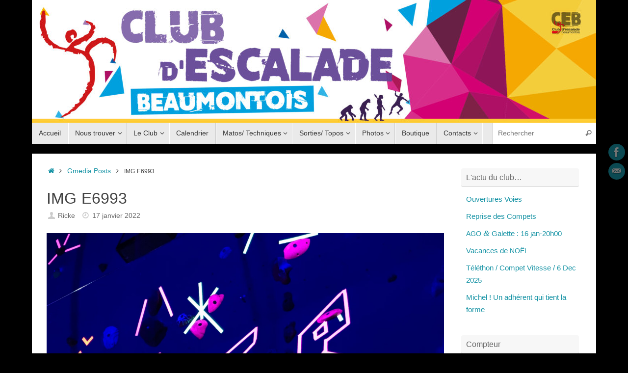

--- FILE ---
content_type: text/html; charset=UTF-8
request_url: https://www.ceb-escalade.fr/gmedia/img_e6993-jpg/
body_size: 14276
content:
<!DOCTYPE html>
<html lang="fr-FR">
<head>
<meta name="viewport" content="width=device-width, user-scalable=yes, initial-scale=1.0, minimum-scale=1.0, maximum-scale=3.0">
<meta http-equiv="Content-Type" content="text/html; charset=UTF-8" />
<link rel="profile" href="http://gmpg.org/xfn/11" />
<link rel="pingback" href="https://www.ceb-escalade.fr/xmlrpc.php" />
<meta name='robots' content='index, follow, max-image-preview:large, max-snippet:-1, max-video-preview:-1' />

	<!-- This site is optimized with the Yoast SEO plugin v26.8 - https://yoast.com/product/yoast-seo-wordpress/ -->
	<title>IMG E6993 - CEB Escalade</title>
	<link rel="canonical" href="https://www.ceb-escalade.fr/gmedia/img_e6993-jpg/" />
	<meta property="og:locale" content="fr_FR" />
	<meta property="og:type" content="article" />
	<meta property="og:title" content="IMG E6993 - CEB Escalade" />
	<meta property="og:url" content="https://www.ceb-escalade.fr/gmedia/img_e6993-jpg/" />
	<meta property="og:site_name" content="CEB Escalade" />
	<meta property="article:publisher" content="https://www.facebook.com/ceb.95260?fref=ts" />
	<meta name="twitter:card" content="summary_large_image" />
	<meta name="twitter:description" content="Suite…" />
	<script type="application/ld+json" class="yoast-schema-graph">{"@context":"https://schema.org","@graph":[{"@type":"WebPage","@id":"https://www.ceb-escalade.fr/gmedia/img_e6993-jpg/","url":"https://www.ceb-escalade.fr/gmedia/img_e6993-jpg/","name":"IMG E6993 - CEB Escalade","isPartOf":{"@id":"https://www.ceb-escalade.fr/#website"},"datePublished":"2022-01-17T09:58:47+00:00","breadcrumb":{"@id":"https://www.ceb-escalade.fr/gmedia/img_e6993-jpg/#breadcrumb"},"inLanguage":"fr-FR","potentialAction":[{"@type":"ReadAction","target":["https://www.ceb-escalade.fr/gmedia/img_e6993-jpg/"]}]},{"@type":"BreadcrumbList","@id":"https://www.ceb-escalade.fr/gmedia/img_e6993-jpg/#breadcrumb","itemListElement":[{"@type":"ListItem","position":1,"name":"Accueil","item":"https://www.ceb-escalade.fr/"},{"@type":"ListItem","position":2,"name":"Gmedia Posts","item":"https://www.ceb-escalade.fr/gmedia/"},{"@type":"ListItem","position":3,"name":"IMG E6993"}]},{"@type":"WebSite","@id":"https://www.ceb-escalade.fr/#website","url":"https://www.ceb-escalade.fr/","name":"CEB Escalade","description":"Club d&#039;Escalade de Beaumont sur Oise","publisher":{"@id":"https://www.ceb-escalade.fr/#organization"},"alternateName":"Club d'Escalade Beaumontois CEB","potentialAction":[{"@type":"SearchAction","target":{"@type":"EntryPoint","urlTemplate":"https://www.ceb-escalade.fr/?s={search_term_string}"},"query-input":{"@type":"PropertyValueSpecification","valueRequired":true,"valueName":"search_term_string"}}],"inLanguage":"fr-FR"},{"@type":"Organization","@id":"https://www.ceb-escalade.fr/#organization","name":"CEB","url":"https://www.ceb-escalade.fr/","logo":{"@type":"ImageObject","inLanguage":"fr-FR","@id":"https://www.ceb-escalade.fr/#/schema/logo/image/","url":"https://www.ceb-escalade.fr/wp-content/uploads/2016/10/favicon.jpg","contentUrl":"https://www.ceb-escalade.fr/wp-content/uploads/2016/10/favicon.jpg","width":16,"height":16,"caption":"CEB"},"image":{"@id":"https://www.ceb-escalade.fr/#/schema/logo/image/"},"sameAs":["https://www.facebook.com/ceb.95260?fref=ts"]}]}</script>
	<!-- / Yoast SEO plugin. -->


<link rel='dns-prefetch' href='//www.googletagmanager.com' />
<link rel="alternate" type="application/rss+xml" title="CEB Escalade &raquo; Flux" href="https://www.ceb-escalade.fr/feed/" />
<link rel="alternate" type="application/rss+xml" title="CEB Escalade &raquo; Flux des commentaires" href="https://www.ceb-escalade.fr/comments/feed/" />
		<!-- Gmedia Open Graph Meta Image -->
		<meta property="og:title" content="IMG E6993"/>
		<meta property="og:description" content="Club d&#039;Escalade de Beaumont sur Oise"/>
		<meta property="og:image" content="https://www.ceb-escalade.fr/wp-content/grand-media/image/IMG_E6993.jpg"/>
		<!-- End Gmedia Open Graph Meta Image -->
		<link rel="alternate" title="oEmbed (JSON)" type="application/json+oembed" href="https://www.ceb-escalade.fr/wp-json/oembed/1.0/embed?url=https%3A%2F%2Fwww.ceb-escalade.fr%2Fgmedia%2Fimg_e6993-jpg%2F" />
<link rel="alternate" title="oEmbed (XML)" type="text/xml+oembed" href="https://www.ceb-escalade.fr/wp-json/oembed/1.0/embed?url=https%3A%2F%2Fwww.ceb-escalade.fr%2Fgmedia%2Fimg_e6993-jpg%2F&#038;format=xml" />
<style id='wp-img-auto-sizes-contain-inline-css' type='text/css'>img:is([sizes=auto i],[sizes^="auto," i]){contain-intrinsic-size:3000px 1500px}</style>

<style id='wp-emoji-styles-inline-css' type='text/css'>img.wp-smiley,img.emoji{display:inline!important;border:none!important;box-shadow:none!important;height:1em!important;width:1em!important;margin:0 0.07em!important;vertical-align:-0.1em!important;background:none!important;padding:0!important}</style>
<link data-optimized="1" rel='stylesheet' id='wp-block-library-css' href='https://www.ceb-escalade.fr/wp-content/litespeed/css/4f0d7bda89fc9de1871b8abd99b3399f.css?ver=bf803' type='text/css' media='all' />
<style id='global-styles-inline-css' type='text/css'>:root{--wp--preset--aspect-ratio--square:1;--wp--preset--aspect-ratio--4-3:4/3;--wp--preset--aspect-ratio--3-4:3/4;--wp--preset--aspect-ratio--3-2:3/2;--wp--preset--aspect-ratio--2-3:2/3;--wp--preset--aspect-ratio--16-9:16/9;--wp--preset--aspect-ratio--9-16:9/16;--wp--preset--color--black:#000000;--wp--preset--color--cyan-bluish-gray:#abb8c3;--wp--preset--color--white:#ffffff;--wp--preset--color--pale-pink:#f78da7;--wp--preset--color--vivid-red:#cf2e2e;--wp--preset--color--luminous-vivid-orange:#ff6900;--wp--preset--color--luminous-vivid-amber:#fcb900;--wp--preset--color--light-green-cyan:#7bdcb5;--wp--preset--color--vivid-green-cyan:#00d084;--wp--preset--color--pale-cyan-blue:#8ed1fc;--wp--preset--color--vivid-cyan-blue:#0693e3;--wp--preset--color--vivid-purple:#9b51e0;--wp--preset--gradient--vivid-cyan-blue-to-vivid-purple:linear-gradient(135deg,rgb(6,147,227) 0%,rgb(155,81,224) 100%);--wp--preset--gradient--light-green-cyan-to-vivid-green-cyan:linear-gradient(135deg,rgb(122,220,180) 0%,rgb(0,208,130) 100%);--wp--preset--gradient--luminous-vivid-amber-to-luminous-vivid-orange:linear-gradient(135deg,rgb(252,185,0) 0%,rgb(255,105,0) 100%);--wp--preset--gradient--luminous-vivid-orange-to-vivid-red:linear-gradient(135deg,rgb(255,105,0) 0%,rgb(207,46,46) 100%);--wp--preset--gradient--very-light-gray-to-cyan-bluish-gray:linear-gradient(135deg,rgb(238,238,238) 0%,rgb(169,184,195) 100%);--wp--preset--gradient--cool-to-warm-spectrum:linear-gradient(135deg,rgb(74,234,220) 0%,rgb(151,120,209) 20%,rgb(207,42,186) 40%,rgb(238,44,130) 60%,rgb(251,105,98) 80%,rgb(254,248,76) 100%);--wp--preset--gradient--blush-light-purple:linear-gradient(135deg,rgb(255,206,236) 0%,rgb(152,150,240) 100%);--wp--preset--gradient--blush-bordeaux:linear-gradient(135deg,rgb(254,205,165) 0%,rgb(254,45,45) 50%,rgb(107,0,62) 100%);--wp--preset--gradient--luminous-dusk:linear-gradient(135deg,rgb(255,203,112) 0%,rgb(199,81,192) 50%,rgb(65,88,208) 100%);--wp--preset--gradient--pale-ocean:linear-gradient(135deg,rgb(255,245,203) 0%,rgb(182,227,212) 50%,rgb(51,167,181) 100%);--wp--preset--gradient--electric-grass:linear-gradient(135deg,rgb(202,248,128) 0%,rgb(113,206,126) 100%);--wp--preset--gradient--midnight:linear-gradient(135deg,rgb(2,3,129) 0%,rgb(40,116,252) 100%);--wp--preset--font-size--small:13px;--wp--preset--font-size--medium:20px;--wp--preset--font-size--large:36px;--wp--preset--font-size--x-large:42px;--wp--preset--spacing--20:0.44rem;--wp--preset--spacing--30:0.67rem;--wp--preset--spacing--40:1rem;--wp--preset--spacing--50:1.5rem;--wp--preset--spacing--60:2.25rem;--wp--preset--spacing--70:3.38rem;--wp--preset--spacing--80:5.06rem;--wp--preset--shadow--natural:6px 6px 9px rgba(0, 0, 0, 0.2);--wp--preset--shadow--deep:12px 12px 50px rgba(0, 0, 0, 0.4);--wp--preset--shadow--sharp:6px 6px 0px rgba(0, 0, 0, 0.2);--wp--preset--shadow--outlined:6px 6px 0px -3px rgb(255, 255, 255), 6px 6px rgb(0, 0, 0);--wp--preset--shadow--crisp:6px 6px 0px rgb(0, 0, 0)}:where(.is-layout-flex){gap:.5em}:where(.is-layout-grid){gap:.5em}body .is-layout-flex{display:flex}.is-layout-flex{flex-wrap:wrap;align-items:center}.is-layout-flex>:is(*,div){margin:0}body .is-layout-grid{display:grid}.is-layout-grid>:is(*,div){margin:0}:where(.wp-block-columns.is-layout-flex){gap:2em}:where(.wp-block-columns.is-layout-grid){gap:2em}:where(.wp-block-post-template.is-layout-flex){gap:1.25em}:where(.wp-block-post-template.is-layout-grid){gap:1.25em}.has-black-color{color:var(--wp--preset--color--black)!important}.has-cyan-bluish-gray-color{color:var(--wp--preset--color--cyan-bluish-gray)!important}.has-white-color{color:var(--wp--preset--color--white)!important}.has-pale-pink-color{color:var(--wp--preset--color--pale-pink)!important}.has-vivid-red-color{color:var(--wp--preset--color--vivid-red)!important}.has-luminous-vivid-orange-color{color:var(--wp--preset--color--luminous-vivid-orange)!important}.has-luminous-vivid-amber-color{color:var(--wp--preset--color--luminous-vivid-amber)!important}.has-light-green-cyan-color{color:var(--wp--preset--color--light-green-cyan)!important}.has-vivid-green-cyan-color{color:var(--wp--preset--color--vivid-green-cyan)!important}.has-pale-cyan-blue-color{color:var(--wp--preset--color--pale-cyan-blue)!important}.has-vivid-cyan-blue-color{color:var(--wp--preset--color--vivid-cyan-blue)!important}.has-vivid-purple-color{color:var(--wp--preset--color--vivid-purple)!important}.has-black-background-color{background-color:var(--wp--preset--color--black)!important}.has-cyan-bluish-gray-background-color{background-color:var(--wp--preset--color--cyan-bluish-gray)!important}.has-white-background-color{background-color:var(--wp--preset--color--white)!important}.has-pale-pink-background-color{background-color:var(--wp--preset--color--pale-pink)!important}.has-vivid-red-background-color{background-color:var(--wp--preset--color--vivid-red)!important}.has-luminous-vivid-orange-background-color{background-color:var(--wp--preset--color--luminous-vivid-orange)!important}.has-luminous-vivid-amber-background-color{background-color:var(--wp--preset--color--luminous-vivid-amber)!important}.has-light-green-cyan-background-color{background-color:var(--wp--preset--color--light-green-cyan)!important}.has-vivid-green-cyan-background-color{background-color:var(--wp--preset--color--vivid-green-cyan)!important}.has-pale-cyan-blue-background-color{background-color:var(--wp--preset--color--pale-cyan-blue)!important}.has-vivid-cyan-blue-background-color{background-color:var(--wp--preset--color--vivid-cyan-blue)!important}.has-vivid-purple-background-color{background-color:var(--wp--preset--color--vivid-purple)!important}.has-black-border-color{border-color:var(--wp--preset--color--black)!important}.has-cyan-bluish-gray-border-color{border-color:var(--wp--preset--color--cyan-bluish-gray)!important}.has-white-border-color{border-color:var(--wp--preset--color--white)!important}.has-pale-pink-border-color{border-color:var(--wp--preset--color--pale-pink)!important}.has-vivid-red-border-color{border-color:var(--wp--preset--color--vivid-red)!important}.has-luminous-vivid-orange-border-color{border-color:var(--wp--preset--color--luminous-vivid-orange)!important}.has-luminous-vivid-amber-border-color{border-color:var(--wp--preset--color--luminous-vivid-amber)!important}.has-light-green-cyan-border-color{border-color:var(--wp--preset--color--light-green-cyan)!important}.has-vivid-green-cyan-border-color{border-color:var(--wp--preset--color--vivid-green-cyan)!important}.has-pale-cyan-blue-border-color{border-color:var(--wp--preset--color--pale-cyan-blue)!important}.has-vivid-cyan-blue-border-color{border-color:var(--wp--preset--color--vivid-cyan-blue)!important}.has-vivid-purple-border-color{border-color:var(--wp--preset--color--vivid-purple)!important}.has-vivid-cyan-blue-to-vivid-purple-gradient-background{background:var(--wp--preset--gradient--vivid-cyan-blue-to-vivid-purple)!important}.has-light-green-cyan-to-vivid-green-cyan-gradient-background{background:var(--wp--preset--gradient--light-green-cyan-to-vivid-green-cyan)!important}.has-luminous-vivid-amber-to-luminous-vivid-orange-gradient-background{background:var(--wp--preset--gradient--luminous-vivid-amber-to-luminous-vivid-orange)!important}.has-luminous-vivid-orange-to-vivid-red-gradient-background{background:var(--wp--preset--gradient--luminous-vivid-orange-to-vivid-red)!important}.has-very-light-gray-to-cyan-bluish-gray-gradient-background{background:var(--wp--preset--gradient--very-light-gray-to-cyan-bluish-gray)!important}.has-cool-to-warm-spectrum-gradient-background{background:var(--wp--preset--gradient--cool-to-warm-spectrum)!important}.has-blush-light-purple-gradient-background{background:var(--wp--preset--gradient--blush-light-purple)!important}.has-blush-bordeaux-gradient-background{background:var(--wp--preset--gradient--blush-bordeaux)!important}.has-luminous-dusk-gradient-background{background:var(--wp--preset--gradient--luminous-dusk)!important}.has-pale-ocean-gradient-background{background:var(--wp--preset--gradient--pale-ocean)!important}.has-electric-grass-gradient-background{background:var(--wp--preset--gradient--electric-grass)!important}.has-midnight-gradient-background{background:var(--wp--preset--gradient--midnight)!important}.has-small-font-size{font-size:var(--wp--preset--font-size--small)!important}.has-medium-font-size{font-size:var(--wp--preset--font-size--medium)!important}.has-large-font-size{font-size:var(--wp--preset--font-size--large)!important}.has-x-large-font-size{font-size:var(--wp--preset--font-size--x-large)!important}</style>

<style id='classic-theme-styles-inline-css' type='text/css'>
/*! This file is auto-generated */
.wp-block-button__link{color:#fff;background-color:#32373c;border-radius:9999px;box-shadow:none;text-decoration:none;padding:calc(.667em + 2px) calc(1.333em + 2px);font-size:1.125em}.wp-block-file__button{background:#32373c;color:#fff;text-decoration:none}</style>
<link data-optimized="1" rel='stylesheet' id='contact-form-7-css' href='https://www.ceb-escalade.fr/wp-content/litespeed/css/7e0f30e77e674d4fe0f4fc0ccb6fc351.css?ver=44dcc' type='text/css' media='all' />
<link data-optimized="1" rel='stylesheet' id='twenty20-css' href='https://www.ceb-escalade.fr/wp-content/litespeed/css/d8e6e6a72ce217346f47882096349c64.css?ver=7870d' type='text/css' media='all' />
<link data-optimized="1" rel='stylesheet' id='tempera-fonts-css' href='https://www.ceb-escalade.fr/wp-content/litespeed/css/659e18b0a32d251c06163f667adb37b1.css?ver=179b9' type='text/css' media='all' />
<link data-optimized="1" rel='stylesheet' id='tempera-style-css' href='https://www.ceb-escalade.fr/wp-content/litespeed/css/773789ede6575120c6ba440fcbe65d48.css?ver=398eb' type='text/css' media='all' />
<style id='tempera-style-inline-css' type='text/css'>#header,#main,#topbar-inner{max-width:1150px}#container.two-columns-right #secondary{width:250px;float:right}#container.two-columns-right #content{width:calc(100% - 280px);float:left}#container.two-columns-left #primary{width:250px;float:left}#container.two-columns-left #content{width:calc(100% - 280px);float:right}#container.three-columns-right .sidey{width:125px;float:left}#container.three-columns-right #primary{margin-left:15px;margin-right:15px}#container.three-columns-right #content{width:calc(100% - 280px);float:left}#container.three-columns-left .sidey{width:125px;float:left}#container.three-columns-left #secondary{margin-left:15px;margin-right:15px}#container.three-columns-left #content{width:calc(100% - 280px);float:right}#container.three-columns-sided .sidey{width:125px;float:left}#container.three-columns-sided #secondary{float:right}#container.three-columns-sided #content{width:calc(100% - 310px);float:right;margin:0 155px 0 -1150px}body{font-family:"Myriad Pro",Myriad,Arial,sans-serif}#content h1.entry-title a,#content h2.entry-title a,#content h1.entry-title,#content h2.entry-title{font-family:inherit}.widget-title,.widget-title a{font-family:inherit}.entry-content h1,.entry-content h2,.entry-content h3,.entry-content h4,.entry-content h5,.entry-content h6,#comments #reply-title,.nivo-caption h2,#front-text1 h2,#front-text2 h2,.column-header-image,.column-header-noimage{font-family:"Arial Black",Gadget,sans-serif}#site-title span a{font-family:inherit}#access ul li a,#access ul li a span{font-family:"Myriad Pro",Myriad,Arial,sans-serif}body{color:#444;background-color:#171717}a{color:#1693A5}a:hover,.entry-meta span a:hover,.comments-link a:hover{color:#D6341D}#site-title span a{color:#1693A5}#site-description{color:#999}.socials a{background-color:#1693A5}.socials .socials-hover{background-color:#D6341D}#access a,#nav-toggle span,li.menu-main-search .searchform input[type="search"]{color:#333}li.menu-main-search .searchform input[type="search"]{background-color:#fff;border-left-color:#ccc}#access,#nav-toggle{background-color:#EAEAEA}#access>.menu>ul>li>a>span{border-color:#ccc;-webkit-box-shadow:1px 0 0 #fff;box-shadow:1px 0 0 #fff}#access a:hover{background-color:#f7f7f7}#access ul li.current_page_item>a,#access ul li.current-menu-item>a,#access ul li.current_page_ancestor>a,#access ul li.current-menu-ancestor>a{background-color:#f7f7f7}#access>.menu>ul>li>ul:before{border-bottom-color:#2D2D2D}#access ul ul ul li:first-child:before{border-right-color:#2D2D2D}#access ul ul li{background-color:#2D2D2D;border-top-color:#3b3b3b;border-bottom-color:#222}#access ul ul li a{color:#BBB}#access ul ul li a:hover{background:#3b3b3b}#access ul ul li.current_page_item>a,#access ul ul li.current-menu-item>a,#access ul ul li.current_page_ancestor>a,#access ul ul li.current-menu-ancestor>a{background-color:#3b3b3b}#topbar{background-color:#000;border-bottom-color:#282828;box-shadow:3px 0 3px #000}.topmenu ul li a,.topmenu .searchsubmit{color:#CCC}.topmenu ul li a:hover,.topmenu .searchform input[type="search"]{color:#EEE;border-bottom-color:rgb(22 147 165 / .5)}#main{background-color:#FFF}#author-info,#entry-author-info,#content .page-title{border-color:#1693A5;background:#F7F7F7}#entry-author-info #author-avatar,#author-info #author-avatar{border-color:#EEE}.sidey .widget-container{color:#333;}.sidey .widget-title{color:#666;background-color:#F7F7F7;border-color:#cfcfcf}.entry-content h1,.entry-content h2,.entry-content h3,.entry-content h4,.entry-content h5,.entry-content h6{color:#444}.sticky .entry-header{border-color:#1693A5}.entry-title,.entry-title a{color:#444}.entry-title a:hover{color:#000}#content span.entry-format{color:#333;background-color:#EAEAEA}#footer{color:#AAA;}#footer2{color:#AAA;background-color:#F7F7F7}#footer .widget-container{color:#333;}#footer .widget-title{color:#666;background-color:#F7F7F7;border-color:#cfcfcf}a.continue-reading-link,#cryout_ajax_more_trigger{color:#333;background:#EAEAEA;border-bottom-color:#1693A5}a.continue-reading-link:hover{border-bottom-color:#D6341D}a.continue-reading-link i.crycon-right-dir{color:#1693A5}a.continue-reading-link:hover i.crycon-right-dir{color:#D6341D}.page-link a,.page-link>span>em{border-color:#CCC}.columnmore a{background:#1693A5;color:#F7F7F7}.columnmore a:hover{background:#D6341D}.button,#respond .form-submit input#submit,input[type="submit"],input[type="reset"]{background-color:#1693A5}.button:hover,#respond .form-submit input#submit:hover{background-color:#D6341D}.entry-content tr th,.entry-content thead th{color:#444}.entry-content table,.entry-content fieldset,.entry-content tr td,.entry-content tr th,.entry-content thead th{border-color:#CCC}.entry-content tr.even td{background-color:#F7F7F7!important}hr{border-color:#CCC}input[type="text"],input[type="password"],input[type="email"],textarea,select,input[type="color"],input[type="date"],input[type="datetime"],input[type="datetime-local"],input[type="month"],input[type="number"],input[type="range"],input[type="search"],input[type="tel"],input[type="time"],input[type="url"],input[type="week"]{background-color:#F7F7F7;border-color:#CCC #EEE #EEE #CCC;color:#444}input[type="submit"],input[type="reset"]{color:#FFF;background-color:#1693A5}input[type="text"]:hover,input[type="password"]:hover,input[type="email"]:hover,textarea:hover,input[type="color"]:hover,input[type="date"]:hover,input[type="datetime"]:hover,input[type="datetime-local"]:hover,input[type="month"]:hover,input[type="number"]:hover,input[type="range"]:hover,input[type="search"]:hover,input[type="tel"]:hover,input[type="time"]:hover,input[type="url"]:hover,input[type="week"]:hover{background-color:rgb(247 247 247 / .4)}.entry-content pre{border-color:#CCC;border-bottom-color:#1693A5}.entry-content code{background-color:#F7F7F7}.entry-content blockquote{border-color:#EEE}abbr,acronym{border-color:#444}.comment-meta a{color:#444}#respond .form-allowed-tags{color:#999}.entry-meta .crycon-metas:before{color:#CCC}.entry-meta span a,.comments-link a,.entry-meta{color:#666}.pagination{border-color:#ededed}.pagination span,.pagination a{background:#F7F7F7;border-left-color:#ddd;border-right-color:#fff}.pagination a:hover{background:#fff}#searchform input[type="text"]{color:#999}.caption-accented .wp-caption{background-color:rgb(22 147 165 / .8);color:#FFF}.tempera-image-one .entry-content img[class*='align'],.tempera-image-one .entry-summary img[class*='align'],.tempera-image-two .entry-content img[class*='align'],.tempera-image-two .entry-summary img[class*='align'],.tempera-image-one .entry-content [class*='wp-block'][class*='align'] img,.tempera-image-one .entry-summary [class*='wp-block'][class*='align'] img,.tempera-image-two .entry-content [class*='wp-block'][class*='align'] img,.tempera-image-two .entry-summary [class*='wp-block'][class*='align'] img{border-color:#1693A5}html{font-size:15px;line-height:1.7}.entry-content,.entry-summary,#frontpage blockquote{text-align:inherit}#content h1.entry-title,#content h2.entry-title{font-size:36px}.widget-title,.widget-title a{font-size:16px}h1{font-size:2.526em}h2{font-size:2.202em}h3{font-size:1.878em}h4{font-size:1.554em}h5{font-size:1.23em}h6{font-size:.906em}#site-title{font-size:38px}#access ul li a,li.menu-main-search .searchform input[type="search"]{font-size:14px}#content ul li{background-image:none;padding-left:0}.entry-content table,.entry-content tr th,.entry-content tr td{border:none}.entry-content tr,.entry-content tr th,.entry-content thead th{background:none}#header-container>div{margin:0 0 0 0}.page h1.entry-title,.home .page h2.entry-title{display:none}header.page-header,.archive h1.page-title{display:none}.entry-content p,.entry-content ul,.entry-content ol,.entry-content dd,.entry-content pre,.entry-content hr,.entry-summary p,.commentlist p{margin-bottom:1em}#toTop{background:#FFF;margin-left:1300px}#toTop:hover .crycon-back2top:before{color:#D6341D}@media (max-width:1195px){#footer2 #toTop{position:relative;margin-left:auto!important;margin-right:auto!important;bottom:0;display:block;width:45px;border-radius:4px 4px 0 0;opacity:1}}#main{margin-top:20px}#forbottom{margin-left:30px;margin-right:30px}#header-widget-area{width:33%}#branding{height:250px}</style>
<link data-optimized="1" rel='stylesheet' id='tempera-mobile-css' href='https://www.ceb-escalade.fr/wp-content/litespeed/css/0794ad5e478b162900b83023435f9179.css?ver=fd2f3' type='text/css' media='all' />
<link data-optimized="1" rel='stylesheet' id='tablepress-default-css' href='https://www.ceb-escalade.fr/wp-content/litespeed/css/b6498a9114ec2fe169d25f65e9712ec6.css?ver=f2654' type='text/css' media='all' />
<style id='wp-typography-custom-inline-css' type='text/css'>sup{vertical-align:60%;font-size:75%;line-height:100%}sub{vertical-align:-10%;font-size:75%;line-height:100%}.amp{font-family:Baskerville,"Goudy Old Style","Palatino","Book Antiqua","Warnock Pro",serif;font-weight:400;font-style:italic;font-size:1.1em;line-height:1em}.caps{font-size:90%}.dquo{margin-left:-.40em}.quo{margin-left:-.2em}.pull-double{margin-left:-.38em}.push-double{margin-right:.38em}.pull-single{margin-left:-.15em}.push-single{margin-right:.15em}</style>
<style id='wp-typography-safari-font-workaround-inline-css' type='text/css'>body{-webkit-font-feature-settings:"liga";font-feature-settings:"liga";-ms-font-feature-settings:normal}</style>
<link data-optimized="1" rel='stylesheet' id='gmedia-global-frontend-css' href='https://www.ceb-escalade.fr/wp-content/litespeed/css/8f005cd9f803be7be29102604e6c109b.css?ver=c80cc' type='text/css' media='all' />
<script type="text/javascript" src="https://www.ceb-escalade.fr/wp-includes/js/jquery/jquery.min.js?ver=3.7.1" id="jquery-core-js"></script>
<script data-optimized="1" type="text/javascript" src="https://www.ceb-escalade.fr/wp-content/litespeed/js/d99a856f804df1f95c0c122b7a403675.js?ver=0262b" id="jquery-migrate-js"></script>

<!-- Extrait de code de la balise Google (gtag.js) ajouté par Site Kit -->
<!-- Extrait Google Analytics ajouté par Site Kit -->
<script type="text/javascript" src="https://www.googletagmanager.com/gtag/js?id=GT-TBV9F7N6" id="google_gtagjs-js" async></script>
<script type="text/javascript" id="google_gtagjs-js-after">
/* <![CDATA[ */
window.dataLayer = window.dataLayer || [];function gtag(){dataLayer.push(arguments);}
gtag("set","linker",{"domains":["www.ceb-escalade.fr"]});
gtag("js", new Date());
gtag("set", "developer_id.dZTNiMT", true);
gtag("config", "GT-TBV9F7N6");
 window._googlesitekit = window._googlesitekit || {}; window._googlesitekit.throttledEvents = []; window._googlesitekit.gtagEvent = (name, data) => { var key = JSON.stringify( { name, data } ); if ( !! window._googlesitekit.throttledEvents[ key ] ) { return; } window._googlesitekit.throttledEvents[ key ] = true; setTimeout( () => { delete window._googlesitekit.throttledEvents[ key ]; }, 5 ); gtag( "event", name, { ...data, event_source: "site-kit" } ); }; 
//# sourceURL=google_gtagjs-js-after
/* ]]> */
</script>
<link rel="https://api.w.org/" href="https://www.ceb-escalade.fr/wp-json/" /><link rel="EditURI" type="application/rsd+xml" title="RSD" href="https://www.ceb-escalade.fr/xmlrpc.php?rsd" />
<meta name="generator" content="WordPress 6.9" />
<link rel='shortlink' href='https://www.ceb-escalade.fr/?p=8242' />
<meta name="generator" content="Site Kit by Google 1.171.0" />
<!-- <meta name="GmediaGallery" version="1.24.1/1.8.0" license="" /> -->
<style type="text/css" id="custom-background-css">body.custom-background{background-color:#000}</style>
	<link rel="icon" href="https://www.ceb-escalade.fr/wp-content/uploads/2016/10/favicon.jpg" sizes="32x32" />
<link rel="icon" href="https://www.ceb-escalade.fr/wp-content/uploads/2016/10/favicon.jpg" sizes="192x192" />
<link rel="apple-touch-icon" href="https://www.ceb-escalade.fr/wp-content/uploads/2016/10/favicon.jpg" />
<meta name="msapplication-TileImage" content="https://www.ceb-escalade.fr/wp-content/uploads/2016/10/favicon.jpg" />
	<!--[if lt IE 9]>
	<script>
	document.createElement('header');
	document.createElement('nav');
	document.createElement('section');
	document.createElement('article');
	document.createElement('aside');
	document.createElement('footer');
	</script>
	<![endif]-->
	</head>
<body class="wp-singular gmedia-template-default single single-gmedia postid-8242 custom-background wp-theme-tempera tempera-image-none caption-dark magazine-layout tempera-comment-placeholders tempera-menu-left tempera-topbarhide">

	<a class="skip-link screen-reader-text" href="#main" title="Passer au contenu"> Passer au contenu </a>
	
<div id="wrapper" class="hfeed">
<div id="topbar" ><div id="topbar-inner">  </div></div>
<div class="socials" id="srights">
			<a  target="_blank"  href="https://www.facebook.com/ceb.95260?fref=ts"
			class="socialicons social-Facebook" title="Facebook">
				<img alt="Facebook" src="https://www.ceb-escalade.fr/wp-content/themes/tempera/images/socials/Facebook.png" />
			</a>
			<a  target="_blank"  href="mailto:#ceb.escalade@gmail.com"
			class="socialicons social-Mail" title="Mail CEB">
				<img alt="Mail" src="https://www.ceb-escalade.fr/wp-content/themes/tempera/images/socials/Mail.png" />
			</a></div>
<div id="header-full">
	<header id="header">
		<div id="masthead">
			<div id="branding" role="banner" >
				<img id="bg_image" alt="CEB Escalade" title="CEB Escalade" src="https://www.ceb-escalade.fr/wp-content/uploads/2018/02/cropped-TETCEB_2018_2.jpg"  />	<div id="header-container">
	</div>								<div style="clear:both;"></div>
			</div><!-- #branding -->
			<button id="nav-toggle"><span>&nbsp;</span></button>
			<nav id="access" class="jssafe" role="navigation">
					<div class="skip-link screen-reader-text"><a href="#content" title="Passer au contenu">
		Passer au contenu	</a></div>
	<div class="menu"><ul id="prime_nav" class="menu"><li id="menu-item-10250" class="menu-item menu-item-type-custom menu-item-object-custom menu-item-home menu-item-10250"><a href="https://www.ceb-escalade.fr/"><span>Accueil</span></a></li>
<li id="menu-item-10252" class="menu-item menu-item-type-post_type menu-item-object-page menu-item-has-children menu-item-10252"><a href="https://www.ceb-escalade.fr/nous-trouver/"><span>Nous trouver</span></a>
<ul class="sub-menu">
	<li id="menu-item-10266" class="menu-item menu-item-type-post_type menu-item-object-page menu-item-10266"><a href="https://www.ceb-escalade.fr/le-mur/"><span>Le mur</span></a></li>
	<li id="menu-item-10288" class="menu-item menu-item-type-post_type menu-item-object-page menu-item-10288"><a href="https://www.ceb-escalade.fr/horaires/"><span>Horaires <span class="amp">&amp;</span>&nbsp;Créneaux</span></a></li>
	<li id="menu-item-10285" class="menu-item menu-item-type-post_type menu-item-object-page menu-item-10285"><a href="https://www.ceb-escalade.fr/inscriptions-tarifs/"><span>Tarifs / Inscriptions</span></a></li>
</ul>
</li>
<li id="menu-item-10253" class="menu-item menu-item-type-post_type menu-item-object-page menu-item-has-children menu-item-10253"><a href="https://www.ceb-escalade.fr/le-club/"><span>Le Club</span></a>
<ul class="sub-menu">
	<li id="menu-item-10258" class="menu-item menu-item-type-post_type menu-item-object-page menu-item-10258"><a href="https://www.ceb-escalade.fr/bureau/"><span>Bureau</span></a></li>
	<li id="menu-item-10257" class="menu-item menu-item-type-post_type menu-item-object-page menu-item-10257"><a href="https://www.ceb-escalade.fr/benevole-au-ceb/"><span>Bénévoles</span></a></li>
	<li id="menu-item-10284" class="menu-item menu-item-type-post_type menu-item-object-page menu-item-10284"><a href="https://www.ceb-escalade.fr/textes-reglements/"><span>Statuts / Règlements / Projet</span></a></li>
	<li id="menu-item-10256" class="menu-item menu-item-type-post_type menu-item-object-page menu-item-10256"><a href="https://www.ceb-escalade.fr/reunions/"><span>Assemblées Générales</span></a></li>
	<li id="menu-item-10280" class="menu-item menu-item-type-post_type menu-item-object-page menu-item-10280"><a href="https://www.ceb-escalade.fr/statistiques/"><span>Statistiques</span></a></li>
	<li id="menu-item-10661" class="menu-item menu-item-type-post_type menu-item-object-page menu-item-10661"><a href="https://www.ceb-escalade.fr/le-ceb-en-quelques-dates/"><span>Historique</span></a></li>
	<li id="menu-item-10263" class="menu-item menu-item-type-post_type menu-item-object-page menu-item-10263"><a href="https://www.ceb-escalade.fr/comite-territorial-95/"><span><span class="caps">FFME</span> / <span class="caps">CT95</span></span></a></li>
</ul>
</li>
<li id="menu-item-10251" class="menu-item menu-item-type-post_type menu-item-object-page menu-item-10251"><a href="https://www.ceb-escalade.fr/calendrier/"><span>Calendrier</span></a></li>
<li id="menu-item-10408" class="menu-item menu-item-type-post_type menu-item-object-page menu-item-has-children menu-item-10408"><a href="https://www.ceb-escalade.fr/matos-techniques/"><span>Matos/ Techniques</span></a>
<ul class="sub-menu">
	<li id="menu-item-10268" class="menu-item menu-item-type-post_type menu-item-object-page menu-item-10268"><a href="https://www.ceb-escalade.fr/materiels/"><span>Matériels</span></a></li>
	<li id="menu-item-10272" class="menu-item menu-item-type-post_type menu-item-object-page menu-item-10272"><a href="https://www.ceb-escalade.fr/passeports/"><span>Passeports</span></a></li>
	<li id="menu-item-10286" class="menu-item menu-item-type-post_type menu-item-object-page menu-item-has-children menu-item-10286"><a href="https://www.ceb-escalade.fr/techniques/"><span>Techniques</span></a>
	<ul class="sub-menu">
		<li id="menu-item-10916" class="menu-item menu-item-type-post_type menu-item-object-page menu-item-10916"><a href="https://www.ceb-escalade.fr/echauffements-2/"><span>Echauffements</span></a></li>
		<li id="menu-item-10270" class="menu-item menu-item-type-post_type menu-item-object-page menu-item-10270"><a href="https://www.ceb-escalade.fr/noeuds/"><span>Noeuds</span></a></li>
		<li id="menu-item-10282" class="menu-item menu-item-type-post_type menu-item-object-page menu-item-10282"><a href="https://www.ceb-escalade.fr/securite/"><span>Sécurité</span></a></li>
		<li id="menu-item-10265" class="menu-item menu-item-type-post_type menu-item-object-page menu-item-10265"><a href="https://www.ceb-escalade.fr/nomenclature/"><span>Glossaire</span></a></li>
	</ul>
</li>
</ul>
</li>
<li id="menu-item-10293" class="menu-item menu-item-type-post_type menu-item-object-page menu-item-has-children menu-item-10293"><a href="https://www.ceb-escalade.fr/topos-matos/"><span>Sorties/ Topos</span></a>
<ul class="sub-menu">
	<li id="menu-item-11605" class="menu-item menu-item-type-post_type menu-item-object-page menu-item-11605"><a href="https://www.ceb-escalade.fr/cartes-de-salles/"><span>Cartes des Salles d’Escalade</span></a></li>
	<li id="menu-item-10283" class="menu-item menu-item-type-post_type menu-item-object-page menu-item-10283"><a href="https://www.ceb-escalade.fr/sortie-de-fin-dannee/"><span>Sorties <span class="caps">CEB</span></span></a></li>
	<li id="menu-item-10287" class="menu-item menu-item-type-post_type menu-item-object-page menu-item-has-children menu-item-10287"><a href="https://www.ceb-escalade.fr/sortir/"><span>Topos escalade</span></a>
	<ul class="sub-menu">
		<li id="menu-item-10279" class="menu-item menu-item-type-post_type menu-item-object-page menu-item-10279"><a href="https://www.ceb-escalade.fr/saint-vaast-les-mello/"><span>Saint Vaast lès Mello / Les Glachoirs</span></a></li>
		<li id="menu-item-10278" class="menu-item menu-item-type-post_type menu-item-object-page menu-item-10278"><a href="https://www.ceb-escalade.fr/saint-maximin/"><span>Saint Maximin / Le Larris</span></a></li>
		<li id="menu-item-10264" class="menu-item menu-item-type-post_type menu-item-object-page menu-item-10264"><a href="https://www.ceb-escalade.fr/fontainebleau-2/"><span>Fontainebleau</span></a></li>
	</ul>
</li>
</ul>
</li>
<li id="menu-item-10254" class="menu-item menu-item-type-post_type menu-item-object-page menu-item-has-children menu-item-10254"><a href="https://www.ceb-escalade.fr/evenements-3/"><span>Photos</span></a>
<ul class="sub-menu">
	<li id="menu-item-10276" class="menu-item menu-item-type-post_type menu-item-object-page menu-item-10276"><a href="https://www.ceb-escalade.fr/photos-sorties/"><span>Photos Sorties</span></a></li>
	<li id="menu-item-10275" class="menu-item menu-item-type-post_type menu-item-object-page menu-item-10275"><a href="https://www.ceb-escalade.fr/photos-evenements/"><span>Photos Evenements</span></a></li>
	<li id="menu-item-10273" class="menu-item menu-item-type-post_type menu-item-object-page menu-item-10273"><a href="https://www.ceb-escalade.fr/photos-competitions/"><span>Photos Compétitions</span></a></li>
</ul>
</li>
<li id="menu-item-10255" class="menu-item menu-item-type-post_type menu-item-object-page menu-item-10255"><a href="https://www.ceb-escalade.fr/boutique/"><span>Boutique</span></a></li>
<li id="menu-item-10259" class="menu-item menu-item-type-post_type menu-item-object-page menu-item-has-children menu-item-10259"><a href="https://www.ceb-escalade.fr/contacts/"><span>Contacts</span></a>
<ul class="sub-menu">
	<li id="menu-item-10289" class="menu-item menu-item-type-post_type menu-item-object-page menu-item-10289"><a href="https://www.ceb-escalade.fr/facebook/"><span>Facebook</span></a></li>
	<li id="menu-item-10928" class="menu-item menu-item-type-post_type menu-item-object-page menu-item-10928"><a href="https://www.ceb-escalade.fr/juridique/"><span>Infos Juridiques</span></a></li>
</ul>
</li>
<li class='menu-main-search'> 
<form role="search" method="get" class="searchform" action="https://www.ceb-escalade.fr/">
	<label>
		<span class="screen-reader-text">Recherche pour :</span>
		<input type="search" class="s" placeholder="Rechercher" value="" name="s" />
	</label>
	<button type="submit" class="searchsubmit"><span class="screen-reader-text">Rechercher</span><i class="crycon-search"></i></button>
</form>
 </li></ul></div>			</nav><!-- #access -->
		</div><!-- #masthead -->
	</header><!-- #header -->
</div><!-- #header-full -->

<div style="clear:both;height:0;"> </div>

<div id="main" class="main">
			<div  id="forbottom" >
		
		<div style="clear:both;"> </div>

		
		<section id="container" class="two-columns-right">
			<div id="content" role="main">
			<div class="breadcrumbs"><a href="https://www.ceb-escalade.fr"><i class="crycon-homebread"></i><span class="screen-reader-text">Accueil</span></a><i class="crycon-angle-right"></i> <a href="https://www.ceb-escalade.fr/gmedia/">Gmedia Posts</a> <i class="crycon-angle-right"></i> <span class="current"><span class="caps">IMG</span> <span class="caps">E6993</span></span></div><!--breadcrumbs-->

				<div id="post-8242" class="post-8242 gmedia type-gmedia status-publish hentry">
					<h1 class="entry-title"><span class="caps">IMG</span> <span class="caps">E6993</span></h1>
										<div class="entry-meta">
						<span class="author vcard" ><i class="crycon-author crycon-metas" title="Auteur/autrice "></i>
					<a class="url fn n" rel="author" href="https://www.ceb-escalade.fr/author/ricke/" title="Voir toutes les publications de Ricke">Ricke</a></span><span><i class="crycon-time crycon-metas" title="Date"></i>
				<time class="onDate date published" datetime="2022-01-17T10:58:47+01:00">
					<a href="https://www.ceb-escalade.fr/gmedia/img_e6993-jpg/" rel="bookmark">17 janvier 2022</a>
				</time>
			   </span><time class="updated"  datetime="2022-01-17T10:58:47+01:00">17 janvier 2022</time>					</div><!-- .entry-meta -->

					<div class="entry-content">
						<div class="GmediaGallery_SinglePage">					<a class="gmedia-item-link" rel="gmedia-item" href="https://www.ceb-escalade.fr/wp-content/grand-media/image/IMG_E6993.jpg"><img class="gmedia-item" style="max-width:100%;" src="https://www.ceb-escalade.fr/wp-content/grand-media/image/IMG_E6993.jpg" alt="IMG E6993"></a>										<div class="gmsingle_wrapper gmsingle_clearfix">						<script type="text/html" class="gm_script2html">							<div class="gmsingle_photo_header gmsingle_clearfix">								<div class="gmsingle_name_wrap gmsingle_clearfix">																			<div class="gmsingle_user_avatar">											<a class="gmsingle_user_avatar_link"												href="https://www.ceb-escalade.fr/author/ricke/"><img													src="https://secure.gravatar.com/avatar/ecbaa9239097236936511e6bca90ab50a69873383bb7f3473aeba5e270ad7ba0?s=60&#038;d=mm&#038;r=g" alt=""/></a>										</div>																		<div class="gmsingle_title_author">										<div class="gmsingle_title">											IMG E6993											&nbsp;										</div>										<div class="gmsingle_author_name">											<a class="gmsingle_author_link"												href="https://www.ceb-escalade.fr/author/ricke/">Ricke</a>										</div>									</div>								</div>							</div>						</script>						<div class="gmsingle_photo_info">							<div class="gmsingle_description_wrap">																<script type="text/html" class="gm_script2html">																			<div class="gmsingle_terms">											<span class="gmsingle_term_label">Album:</span>											<span class="gmsingle_album"><span class="gmsingle_term"><a														href="https://www.ceb-escalade.fr/gmedia-album/2021-12-nuit-de-la-grimpe/">2021-12 Nuit de la grimpe</a></span></span>										</div>																		</script>							</div>							<script type="text/html" class="gm_script2html">																	<div class="gmsingle_location_section">										<div class="gmsingle_details_title">Location</div>										<div class="gmsingle_location_info">											<a href='https://www.google.com/maps/place/49.1387,2.2839'												target='_blank'><img class="noLazy"													src='//maps.googleapis.com/maps/api/staticmap?key=&size=320x240&zoom=10&scale=2&maptype=roadmap&markers=49.1387,2.2839'													alt='' width='320' height='240'/></a>										</div>									</div>																<div class="gmsingle_details_section">									<div class="gmsingle_details_title">Details</div>									<div class="gmsingle_slide_details">																					<div class='gmsingle_exif'>												<div class='gmsingle_label gmsingle_exif_model'>iPhone 8</div>																									<div class='gmsingle_label_small gmsingle_exif_lens'>iPhone 8 back camera 3.99mm f/1.8</div>																										<div class='gmsingle_label_small gmsingle_camera_settings'><span class='gmsingle_exif_focallength'>4mm</span><span class="gmsingle_separator"> / </span><span class='gmsingle_exif_aperture'>ƒ/1.8</span><span class="gmsingle_separator"> / </span><span class='gmsingle_exif_exposure'>1/4s</span><span class="gmsingle_separator"> / </span><span class='gmsingle_exif_iso'>ISO 500</span></div>																							</div>																				<div class='gmsingle_meta'>																							<div class='gmsingle_clearfix'>													<span class='gmsingle_meta_key'>Created</span>													<span class='gmsingle_meta_value'>4 décembre 2021</span>												</div>																						<div class='gmsingle_clearfix'>												<span class='gmsingle_meta_key'>Uploaded</span>												<span class='gmsingle_meta_value'>17 janvier 2022</span>											</div>										</div>									</div>								</div>							</script>						</div>					</div>					<style>.gmsingle_clearfix{display:block}.gmsingle_clearfix::after{visibility:hidden;display:block;font-size:0;content:' ';clear:both;height:0}.gmsingle_wrapper{margin:0 auto}.gmsingle_wrapper *{-webkit-box-sizing:border-box;-moz-box-sizing:border-box;box-sizing:border-box}.gmsingle_photo_header{margin-bottom:15px}.gmsingle_name_wrap{padding:24px 0 2px 80px;height:85px;max-width:100%;overflow:hidden;white-space:nowrap;position:relative}.gmsingle_name_wrap .gmsingle_user_avatar{position:absolute;top:20px;left:0}.gmsingle_name_wrap .gmsingle_user_avatar a.gmsingle_user_avatar_link{display:block;text-decoration:none}.gmsingle_name_wrap .gmsingle_user_avatar img{height:60px!important;width:auto;overflow:hidden;border-radius:3px}.gmsingle_name_wrap .gmsingle_title_author{display:inline-block;vertical-align:top;max-width:100%}.gmsingle_name_wrap .gmsingle_title_author .gmsingle_title{text-rendering:auto;font-weight:100;font-size:24px;width:100%;overflow:hidden;white-space:nowrap;text-overflow:ellipsis;margin:0;padding:1px 0;height:1.1em;line-height:1;box-sizing:content-box;letter-spacing:0;text-transform:capitalize}.gmsingle_name_wrap .gmsingle_title_author>div{font-size:14px}.gmsingle_name_wrap .gmsingle_title_author .gmsingle_author_name{float:left}.gmsingle_name_wrap .gmsingle_title_author a{font-size:inherit}.gmsingle_photo_info{display:flex;flex-wrap:wrap}.gmsingle_details_title{margin:0;padding:0;text-transform:uppercase;font-size:18px;line-height:1em;font-weight:300;height:1.1em;display:inline-block;overflow:visible;border:none}.gmsingle_description_wrap{flex:1;overflow:hidden;min-width:220px;max-width:100%;padding-right:7px;margin-bottom:30px}.gmsingle_description_wrap .gmsingle_terms{overflow:hidden;margin:0;position:relative;font-size:14px;font-weight:300}.gmsingle_description_wrap .gmsingle_term_label{margin-right:10px}.gmsingle_description_wrap .gmsingle_term_label:empty{display:none}.gmsingle_description_wrap .gmsingle_terms .gmsingle_term{display:inline-block;margin:0 12px 1px 0}.gmsingle_description_wrap .gmsingle_terms .gmsingle_term a{white-space:nowrap}.gmsingle_details_section{flex:1;width:33%;padding-right:7px;padding-left:7px;min-width:220px;max-width:100%}.gmsingle_details_section .gmsingle_slide_details{margin:20px 0}.gmsingle_location_section{flex:1;width:27%;padding-right:7px;padding-left:7px;min-width:220px;max-width:100%}.gmsingle_location_section .gmsingle_location_info{margin:20px 0}.gmsingle_location_section .gmsingle_location_info *{display:block}.gmsingle_location_section .gmsingle_location_info img{width:100%;height:auto}.gmsingle_badges{border-bottom:1px solid rgb(0 0 0 / .1);padding-bottom:17px;margin-bottom:12px;text-align:left;font-weight:300}.gmsingle_badges__column{display:inline-block;vertical-align:top;width:40%;min-width:80px}.gmsingle_badges__column .gmsingle_badges__label{font-size:14px}.gmsingle_badges__column .gmsingle_badges__count{font-size:20px;line-height:1em;margin-top:1px}.gmsingle_exif{border-bottom:1px solid rgb(0 0 0 / .1);padding-bottom:12px;margin-bottom:12px;text-align:left;font-size:14px;line-height:1.7em;font-weight:300}.gmsingle_exif .gmsingle_camera_settings .gmsingle_separator{font-weight:200;padding:0 5px;display:inline-block}.gmsingle_meta{padding-bottom:12px;margin-bottom:12px;text-align:left;font-size:14px;line-height:1.2em;font-weight:300}.gmsingle_meta .gmsingle_meta_key{float:left;padding:3px 0;width:40%;min-width:80px}.gmsingle_meta .gmsingle_meta_value{float:left;white-space:nowrap;padding:3px 0;text-transform:capitalize}</style>					</div>											</div><!-- .entry-content -->


					<footer class="entry-meta">
																	</footer><!-- .entry-meta -->
				</div><!-- #post-## -->

				<div id="nav-below" class="navigation">
					<div class="nav-previous"><a href="https://www.ceb-escalade.fr/gmedia/img_7002-jpg/" rel="prev"><i class="meta-nav-prev"></i> <span class="caps">IMG</span> 7002</a></div>
					<div class="nav-next"><a href="https://www.ceb-escalade.fr/gmedia/xpdj7243-jpg/" rel="next"><span class="caps">XPDJ7243</span> <i class="meta-nav-next"></i></a></div>
				</div><!-- #nav-below -->

				 <div id="comments" class=""> 	<p class="nocomments">Les commentaires sont fermés.</p>
	</div><!-- #comments -->


						</div><!-- #content -->
			<div id="secondary" class="widget-area sidey" role="complementary">
		
			<ul class="xoxo">
								
		<li id="recent-posts-2" class="widget-container widget_recent_entries">
		<h3 class="widget-title">L'actu du club…</h3>
		<ul>
											<li>
					<a href="https://www.ceb-escalade.fr/2026/01/29/ouvertures-voies/">Ouvertures Voies</a>
									</li>
											<li>
					<a href="https://www.ceb-escalade.fr/2026/01/16/reprise-des-compets/">Reprise des Compets</a>
									</li>
											<li>
					<a href="https://www.ceb-escalade.fr/2026/01/09/ago-galette/"><span class="caps">AGO</span> <span class="amp">&amp;</span>&nbsp;Galette&nbsp;: 16 jan-20h00</a>
									</li>
											<li>
					<a href="https://www.ceb-escalade.fr/2025/12/08/vacances-de-noel/">Vacances de <span class="caps">NOËL</span></a>
									</li>
											<li>
					<a href="https://www.ceb-escalade.fr/2025/11/13/compet-regionale-vitesse-6-dec-2025/">Téléthon / Compet  Vitesse /  6&nbsp;Dec 2025</a>
									</li>
											<li>
					<a href="https://www.ceb-escalade.fr/2025/11/09/michel-un-adherent-qui-tient-la-forme/">Michel&nbsp;! Un adhérent qui tient la forme</a>
									</li>
					</ul>

		</li><li id="text-2" class="widget-container widget_text"><h3 class="widget-title">Compteur</h3>			<div class="textwidget"><a href="http://www.compteurdevisite.com" title="compteur gratuit"><img src="http://counter3.01counter.com/private/compteurdevisite.php?c=41d86a564cff1c7bf7176332bec76e03" border="0" title="compteur gratuit" alt="compteur gratuit"></a></div>
		</li>			</ul>

			
		</div>
		</section><!-- #container -->

	<div style="clear:both;"></div>
	</div> <!-- #forbottom -->


	<footer id="footer" role="contentinfo">
		<div id="colophon">
		
			
			
		</div><!-- #colophon -->

		<div id="footer2">
		
			<div id="toTop"><i class="crycon-back2top"></i> </div>	<span style="display:block;float:right;text-align:right;padding:0 20px 5px;font-size:.9em;">
	Fièrement propulsé par <a target="_blank" href="http://www.cryoutcreations.eu" title="Tempera Theme by Cryout Creations">Tempera</a> &amp; <a target="_blank" href="http://wordpress.org/"
			title="Plate-forme de publication personnelle à la pointe de la sémantique">  WordPress.		</a>
	</span><!-- #site-info -->
				
		</div><!-- #footer2 -->

	</footer><!-- #footer -->

	</div><!-- #main -->
</div><!-- #wrapper -->


<script type="speculationrules">
{"prefetch":[{"source":"document","where":{"and":[{"href_matches":"/*"},{"not":{"href_matches":["/wp-*.php","/wp-admin/*","/wp-content/uploads/*","/wp-content/*","/wp-content/plugins/*","/wp-content/themes/tempera/*","/*\\?(.+)"]}},{"not":{"selector_matches":"a[rel~=\"nofollow\"]"}},{"not":{"selector_matches":".no-prefetch, .no-prefetch a"}}]},"eagerness":"conservative"}]}
</script>
<script data-optimized="1" type="text/javascript" src="https://www.ceb-escalade.fr/wp-content/litespeed/js/33bb6516672493c5a92fef725309eb9b.js?ver=7f5cd" id="wp-hooks-js"></script>
<script data-optimized="1" type="text/javascript" src="https://www.ceb-escalade.fr/wp-content/litespeed/js/1fc7afb7978668eeba1b751605251197.js?ver=6057e" id="wp-i18n-js"></script>
<script data-optimized="1" type="text/javascript" id="wp-i18n-js-after">wp.i18n.setLocaleData({'text direction\u0004ltr':['ltr']})</script>
<script data-optimized="1" type="text/javascript" src="https://www.ceb-escalade.fr/wp-content/litespeed/js/5c5da1e46d413d3f40f5833cfa72161a.js?ver=67e48" id="swv-js"></script>
<script data-optimized="1" type="text/javascript" id="contact-form-7-js-translations">(function(domain,translations){var localeData=translations.locale_data[domain]||translations.locale_data.messages;localeData[""].domain=domain;wp.i18n.setLocaleData(localeData,domain)})("contact-form-7",{"translation-revision-date":"2025-02-06 12:02:14+0000","generator":"GlotPress\/4.0.1","domain":"messages","locale_data":{"messages":{"":{"domain":"messages","plural-forms":"nplurals=2; plural=n > 1;","lang":"fr"},"This contact form is placed in the wrong place.":["Ce formulaire de contact est plac\u00e9 dans un mauvais endroit."],"Error:":["Erreur\u00a0:"]}},"comment":{"reference":"includes\/js\/index.js"}})</script>
<script data-optimized="1" type="text/javascript" id="contact-form-7-js-before">var wpcf7={"api":{"root":"https:\/\/www.ceb-escalade.fr\/wp-json\/","namespace":"contact-form-7\/v1"},"cached":1}</script>
<script data-optimized="1" type="text/javascript" src="https://www.ceb-escalade.fr/wp-content/litespeed/js/0e4d3ee37f46e6095d22036038b3e364.js?ver=d6c25" id="contact-form-7-js"></script>
<script data-optimized="1" type="text/javascript" src="https://www.ceb-escalade.fr/wp-content/litespeed/js/dbe132d2d326d73e5bb749e31a00dc7d.js?ver=be633" id="twenty20-eventmove-js"></script>
<script data-optimized="1" type="text/javascript" src="https://www.ceb-escalade.fr/wp-content/litespeed/js/55fd642d818343dabc481fc16b079188.js?ver=ccd83" id="twenty20-js"></script>
<script data-optimized="1" type="text/javascript" id="twenty20-js-after">jQuery(function($){function checkUninitialized(){$(".twentytwenty-container:not([data-twenty20-init])").each(function(){var $container=$(this);if($container.find("img").length===2){$container.trigger("twenty20-init")}})}
var checkInterval=setInterval(checkUninitialized,500);setTimeout(function(){clearInterval(checkInterval)},5000)})</script>
<script data-optimized="1" type="text/javascript" id="tempera-frontend-js-extra">var tempera_settings={"mobile":"1","fitvids":"1","contentwidth":"900"}</script>
<script data-optimized="1" type="text/javascript" src="https://www.ceb-escalade.fr/wp-content/litespeed/js/5abd99a8e8a297f7634502873f464b4c.js?ver=04e12" id="tempera-frontend-js"></script>
<script data-optimized="1" type="text/javascript" src="https://www.ceb-escalade.fr/wp-content/litespeed/js/80b83ffa152439906a84d04ed72a203e.js?ver=8be34" id="comment-reply-js" async="async" data-wp-strategy="async" fetchpriority="low"></script>
<script data-optimized="1" type="text/javascript" src="https://www.ceb-escalade.fr/wp-content/litespeed/js/f00e259b91919f735a04bd2d1b741899.js?ver=ef3e6" id="wp-typography-cleanup-clipboard-js"></script>
<script data-optimized="1" type="text/javascript" id="gmedia-global-frontend-js-extra">var GmediaGallery={"ajaxurl":"https://www.ceb-escalade.fr/wp-admin/admin-ajax.php","nonce":"9b269350c3","upload_dirurl":"https://www.ceb-escalade.fr/wp-content/grand-media","plugin_dirurl":"https://www.ceb-escalade.fr/wp-content/grand-media","license":"","license2":"","google_api_key":""}</script>
<script data-optimized="1" type="text/javascript" src="https://www.ceb-escalade.fr/wp-content/litespeed/js/8287ea253c74ff90ffa32fd8cf532f55.js?ver=b5fc7" id="gmedia-global-frontend-js"></script>
<script data-optimized="1" type="text/javascript" src="https://www.ceb-escalade.fr/wp-content/litespeed/js/0a7516ab889e734511ea45a3d09679d6.js?ver=679d6" id="googlesitekit-events-provider-contact-form-7-js" defer></script>
<script id="wp-emoji-settings" type="application/json">
{"baseUrl":"https://s.w.org/images/core/emoji/17.0.2/72x72/","ext":".png","svgUrl":"https://s.w.org/images/core/emoji/17.0.2/svg/","svgExt":".svg","source":{"concatemoji":"https://www.ceb-escalade.fr/wp-includes/js/wp-emoji-release.min.js?ver=6.9"}}
</script>
<script type="module">
/* <![CDATA[ */
/*! This file is auto-generated */
const a=JSON.parse(document.getElementById("wp-emoji-settings").textContent),o=(window._wpemojiSettings=a,"wpEmojiSettingsSupports"),s=["flag","emoji"];function i(e){try{var t={supportTests:e,timestamp:(new Date).valueOf()};sessionStorage.setItem(o,JSON.stringify(t))}catch(e){}}function c(e,t,n){e.clearRect(0,0,e.canvas.width,e.canvas.height),e.fillText(t,0,0);t=new Uint32Array(e.getImageData(0,0,e.canvas.width,e.canvas.height).data);e.clearRect(0,0,e.canvas.width,e.canvas.height),e.fillText(n,0,0);const a=new Uint32Array(e.getImageData(0,0,e.canvas.width,e.canvas.height).data);return t.every((e,t)=>e===a[t])}function p(e,t){e.clearRect(0,0,e.canvas.width,e.canvas.height),e.fillText(t,0,0);var n=e.getImageData(16,16,1,1);for(let e=0;e<n.data.length;e++)if(0!==n.data[e])return!1;return!0}function u(e,t,n,a){switch(t){case"flag":return n(e,"\ud83c\udff3\ufe0f\u200d\u26a7\ufe0f","\ud83c\udff3\ufe0f\u200b\u26a7\ufe0f")?!1:!n(e,"\ud83c\udde8\ud83c\uddf6","\ud83c\udde8\u200b\ud83c\uddf6")&&!n(e,"\ud83c\udff4\udb40\udc67\udb40\udc62\udb40\udc65\udb40\udc6e\udb40\udc67\udb40\udc7f","\ud83c\udff4\u200b\udb40\udc67\u200b\udb40\udc62\u200b\udb40\udc65\u200b\udb40\udc6e\u200b\udb40\udc67\u200b\udb40\udc7f");case"emoji":return!a(e,"\ud83e\u1fac8")}return!1}function f(e,t,n,a){let r;const o=(r="undefined"!=typeof WorkerGlobalScope&&self instanceof WorkerGlobalScope?new OffscreenCanvas(300,150):document.createElement("canvas")).getContext("2d",{willReadFrequently:!0}),s=(o.textBaseline="top",o.font="600 32px Arial",{});return e.forEach(e=>{s[e]=t(o,e,n,a)}),s}function r(e){var t=document.createElement("script");t.src=e,t.defer=!0,document.head.appendChild(t)}a.supports={everything:!0,everythingExceptFlag:!0},new Promise(t=>{let n=function(){try{var e=JSON.parse(sessionStorage.getItem(o));if("object"==typeof e&&"number"==typeof e.timestamp&&(new Date).valueOf()<e.timestamp+604800&&"object"==typeof e.supportTests)return e.supportTests}catch(e){}return null}();if(!n){if("undefined"!=typeof Worker&&"undefined"!=typeof OffscreenCanvas&&"undefined"!=typeof URL&&URL.createObjectURL&&"undefined"!=typeof Blob)try{var e="postMessage("+f.toString()+"("+[JSON.stringify(s),u.toString(),c.toString(),p.toString()].join(",")+"));",a=new Blob([e],{type:"text/javascript"});const r=new Worker(URL.createObjectURL(a),{name:"wpTestEmojiSupports"});return void(r.onmessage=e=>{i(n=e.data),r.terminate(),t(n)})}catch(e){}i(n=f(s,u,c,p))}t(n)}).then(e=>{for(const n in e)a.supports[n]=e[n],a.supports.everything=a.supports.everything&&a.supports[n],"flag"!==n&&(a.supports.everythingExceptFlag=a.supports.everythingExceptFlag&&a.supports[n]);var t;a.supports.everythingExceptFlag=a.supports.everythingExceptFlag&&!a.supports.flag,a.supports.everything||((t=a.source||{}).concatemoji?r(t.concatemoji):t.wpemoji&&t.twemoji&&(r(t.twemoji),r(t.wpemoji)))});
//# sourceURL=https://www.ceb-escalade.fr/wp-includes/js/wp-emoji-loader.min.js
/* ]]> */
</script>
	<script data-optimized="1" type="text/javascript">var cryout_global_content_width=900;var cryout_toTop_offset=1150</script> 
</body>
</html>


<!-- Page supported by LiteSpeed Cache 7.7 on 2026-01-30 10:00:31 -->